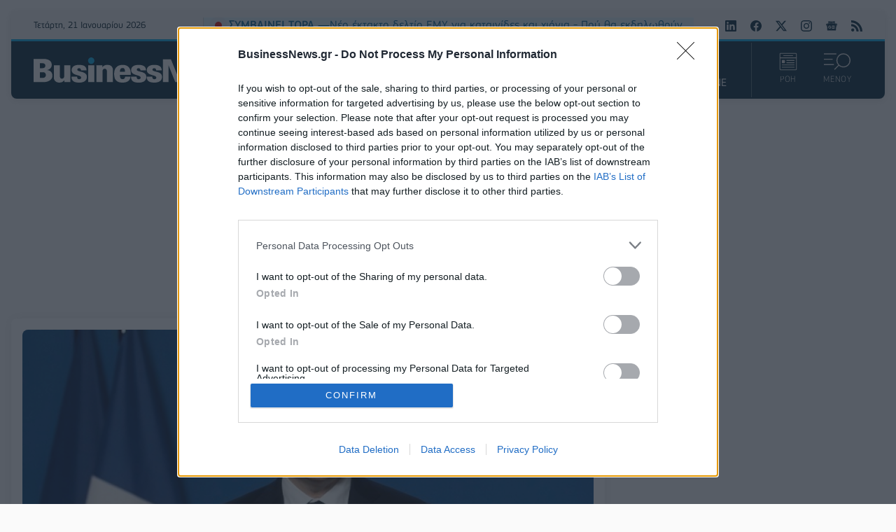

--- FILE ---
content_type: image/svg+xml
request_url: https://www.businessnews.gr/templates/businessnews_v4/images/logo/bn_v4_logo.svg
body_size: 4691
content:
<svg fill="none" height="30" viewBox="0 0 250 30" width="250" xmlns="http://www.w3.org/2000/svg" xmlns:xlink="http://www.w3.org/1999/xlink"><clipPath id="a"><path d="m0 0h250v30h-250z"/></clipPath><g clip-path="url(#a)"><g fill="#fff"><path d="m249.295 26.3426c-.472.831-1.131 1.531-1.921 2.04-.885.5594-1.858.955-2.874 1.1694-1.166.2576-2.355.3844-3.547.3781-1.232.0033-2.462-.1031-3.677-.3178-1.021-.165-2.003-.5306-2.892-1.0772-.801-.5069-1.446-1.2398-1.86-2.1131-.467-1.0715-.688-2.2408-.646-3.416h6.593c-.024.7347.154 1.4611.515 2.0941.347.5656.96.8484 1.838.8484.65.046 1.296-.1328 1.838-.5084.208-.1654.374-.3803.484-.6265.111-.2461.162-.5163.15-.7875 0-.983-.926-1.7382-2.778-2.2657-1.103-.3283-2.165-.6461-3.184-.9533-.938-.2789-1.843-.6647-2.699-1.1503-.746-.4212-1.388-1.0162-1.875-1.7381-.499-.8089-.745-1.7577-.705-2.7169-.031-.9912.222-1.9698.726-2.8122.496-.7821 1.165-1.4294 1.952-1.8875.877-.51422 1.831-.87192 2.822-1.05818 1.096-.21577 2.209-.32218 3.324-.31776 1.154-.00511 2.307.09699 3.444.30505.972.16948 1.907.52161 2.757 1.03909.775.4815 1.416 1.1637 1.86 1.9797.487.9522.725 2.0206.689 3.0981h-6.532c.035-.665-.185-1.3173-.612-1.8144-.227-.222-.496-.393-.79-.5024-.293-.1093-.606-.1547-.917-.1331-.715 0-1.232.1578-1.55.4735-.162.171-.288.3752-.37.5995s-.118.4638-.105.7033c-.003.2176.053.4316.161.6179.109.1864.265.3378.452.4371.521.2971 1.075.5256 1.651.68.686.2033 1.477.4035 2.377.6037.953.2188 1.889.5098 2.801.8707 1.039.3575 1.974.9804 2.72 1.8112.711.805 1.068 1.9702 1.07 3.4954.031 1.0305-.208 2.0505-.69 2.9521z"/><path d="m226.586 29.3645h-7.926l-3.033-14.1564h-.082l-3.276 14.1564h-7.926l-5.364-19.70767h7.16l2.644 14.27077h.079l3.034-14.27077h7.766l2.908 14.23257h.083l2.91-14.23257h6.593z"/><path d="m186.61 22.4754c.036.5695.159 1.1295.365 1.6587.193.5.51.9384.919 1.2711.501.3662 1.106.5465 1.719.5116 1.026 0 1.752-.2415 2.184-.7182.432-.4766.769-1.271 1.011-2.3419h6.308c-.078 1.1162-.392 2.201-.919 3.1776-.486.8805-1.165 1.6304-1.982 2.1894-.884.5959-1.862 1.0261-2.889 1.2711-1.206.2881-2.44.4279-3.677.4162-2.022 0-3.679-.2648-4.972-.7944-1.175-.4389-2.22-1.1868-3.033-2.1703-.755-.9596-1.28-2.091-1.532-3.3015-.294-1.376-.437-2.7821-.426-4.1913-.006-1.3351.178-2.6638.545-3.9435.359-1.2021.962-2.3106 1.768-3.2507.857-.9874 1.922-1.7563 3.113-2.2466 1.49-.59738 3.078-.8846 4.675-.84523 1.147-.0154 2.29.13106 3.398.43534.921.2527 1.795.66059 2.589 1.20749.709.4976 1.326 1.1241 1.82 1.8494.482.7131.862 1.4943 1.13 2.3197.298.9156.482 1.8671.546 2.8312.067.983.101 2.003.101 3.0601h-12.822c0 .4766.021 1.0136.061 1.6047zm1.477-9.2628c-.395.2526-.722.6031-.953 1.02-.234.4325-.39.905-.463 1.395-.08.4935-.121.993-.122 1.4935h5.996c.001-.5501-.04-1.0995-.123-1.6429-.07-.4803-.214-.946-.426-1.379-.191-.394-.485-.7243-.848-.9533-.44-.2459-.935-.3634-1.434-.34-.569-.0268-1.133.1143-1.627.4067z"/><path d="m168.647 29.3645-7.941-19.74583h-.08v19.74583h-6.713v-27.10522h9.584l7.684 18.91322.082-.0381v-18.87512h6.793v27.10522z"/></g><path d="m68.5954 7.77248c.7411 0 1.4656-.22792 2.0817-.65495.6162-.42702 1.0965-1.03397 1.3801-1.74409s.3578-1.49151.2132-2.24536c-.1445-.75386-.5014-1.44632-1.0254-1.98982-.5241-.543505-1.1917-.913634-1.9186-1.0635852-.7268-.1499515-1.4802-.07299098-2.1649.2211492-.6847.294141-1.2699.792246-1.6816 1.431336-.4118.63909-.6315 1.39046-.6315 2.15908 0 .51035.0969 1.0157.2852 1.4872s.4643.89992.8123 1.26079c.3479.36087.761.64713 1.2156.84243s.9418.29582 1.4339.29582z" fill="#00aeef"/><path d="m152.158 26.3521c-.474.8435-1.137 1.5555-1.934 2.075-.888.5691-1.866.9714-2.889 1.1884-1.177.2623-2.378.3912-3.581.3845-1.232.0033-2.463-.103-3.677-.3178-1.028-.1668-2.015-.5379-2.908-1.0931-.808-.5176-1.458-1.2625-1.875-2.148-.469-1.088-.693-2.2725-.655-3.4637h6.633c-.024.7465.157 1.4847.521 2.129.346.5752.962.8644 1.838.8644.651.0431 1.298-.1391 1.838-.518.211-.169.379-.3881.49-.6386s.163-.5252.151-.8009c0-.9977-.933-1.7657-2.798-2.3037-1.109-.3348-2.177-.661-3.204-.9787-.943-.2828-1.852-.6728-2.712-1.1631-.751-.4304-1.396-1.0351-1.884-1.7667-.504-.8243-.753-1.7893-.711-2.7646-.032-1.0068.221-2.0013.729-2.8598.501-.7883 1.175-1.4418 1.967-1.9066.882-.52109 1.842-.8852 2.84-1.07723 1.103-.21735 2.224-.32376 3.346-.31776 1.164-.00304 2.326.10332 3.471.31776.984.17284 1.929.5315 2.788 1.05813.782.4918 1.427 1.1861 1.872 2.0146.491.9683.73 2.0527.693 3.1459h-6.597c.038-.6741-.182-1.3363-.612-1.843-.227-.2263-.497-.401-.792-.5132s-.61-.1592-.924-.1382c-.721 0-1.241.1599-1.56.4798-.164.1744-.291.3822-.374.6103-.083.228-.119.4714-.107.7148-.001.2222.057.4406.168.6304.112.1898.272.3434.464.4436.523.3004 1.081.532 1.66.6895.69.2066 1.489.41 2.393.6133.96.2236 1.903.5188 2.822.8834 1.046.3683 1.986 1.0018 2.736 1.843.717.8199 1.075 2.0093 1.075 3.5685.026 1.0462-.221 2.0802-.714 2.9933zm-18.674.0349c-.475.8427-1.138 1.5544-1.934 2.075-.889.5684-1.868.9707-2.892 1.1885-1.177.2622-2.378.3912-3.581.3844-1.232.0037-2.462-.1026-3.677-.3177-1.029-.1669-2.017-.538-2.911-1.0931-.808-.5169-1.457-1.2621-1.872-2.1481-.47-1.0907-.694-2.2789-.652-3.4731h6.636c-.025.7466.155 1.4852.521 2.129.345.5762.958.8643 1.838.8643.651.0422 1.297-.1399 1.838-.518.21-.1695.378-.3887.489-.6391.112-.2504.164-.5248.152-.8003 0-.9978-.934-1.7657-2.801-2.3038-1.109-.3347-2.177-.661-3.204-.9787-.945-.2844-1.856-.6765-2.718-1.1694-.75-.4313-1.395-1.0358-1.884-1.7668-.503-.825-.751-1.7894-.711-2.7645-.031-1.0071.223-2.0016.732-2.8599.499-.7888 1.172-1.4426 1.964-1.9065.883-.52058 1.842-.88465 2.84-1.07726 1.103-.21719 2.224-.3236 3.346-.31776 1.165-.00289 2.328.10347 3.474.31776.984.17339 1.929.53201 2.788 1.05816.781.4936 1.426 1.1875 1.872 2.0146.49.9688.728 2.0528.693 3.1459h-6.584c.04-.6717-.174-1.3332-.598-1.8431-.224-.2334-.492-.4156-.788-.5349s-.613-.1731-.93-.1578c-.721 0-1.241.16-1.56.4798-.164.1746-.291.3825-.373.6106s-.118.4714-.105.7145c-.004.2204.051.4375.16.6272.108.1896.265.3444.453.4468.525.2998 1.084.5314 1.664.6896.69.2118 1.488.4163 2.392.6133.959.2241 1.901.5193 2.819.8834 1.046.3682 1.986 1.0018 2.736 1.843.717.8198 1.075 2.0093 1.075 3.5685.027 1.0458-.219 2.0798-.71 2.9933zm-29.177-13.3714c-.396.259-.725.6147-.959 1.0359-.236.4406-.394.9217-.466 1.4204-.08.5009-.121 1.0078-.122 1.5157h6.023c.003-.5586-.038-1.1165-.122-1.6683-.07-.4875-.213-.9605-.426-1.4013-.195-.3935-.491-.7234-.855-.9533-.443-.2491-.943-.3688-1.446-.3463-.568-.0293-1.132.1084-1.627.3972zm-1.483 9.4121c.036.5798.159 1.1503.365 1.6905.195.513.519.9627.937 1.3028.503.3736 1.114.5575 1.731.5212 1.022 0 1.754-.2437 2.197-.7309.435-.4862.772-1.271 1.017-2.38h6.352c-.077 1.1376-.391 2.2445-.92 3.2443-.488.8927-1.171 1.6545-1.994 2.2244-.89.6023-1.875 1.0379-2.911 1.2869-1.214.2926-2.457.4345-3.704.4226-2.042 0-3.711-.269-5.006-.8071-1.1878-.4484-2.2434-1.2081-3.0639-2.2053-.7556-.9807-1.2802-2.1308-1.5319-3.3587-.2939-1.3996-.4368-2.8288-.4259-4.2612-.0078-1.3574.177-2.7086.5484-4.0102.3495-1.2349.9514-2.3773 1.7648-3.3492.8594-1.0031 1.9325-1.7843 3.1345-2.28155 1.498-.60227 3.097-.88959 4.703-.84525 1.154-.01636 2.304.13227 3.419.44169.927.25701 1.807.67151 2.604 1.22661.717.5072 1.34 1.1445 1.838 1.8811.491.7263.878 1.5213 1.152 2.361.3.9317.484 1.8991.549 2.8789.067.9978.101 2.0337.101 3.1077h-12.905c0 .4862.019 1.0296.061 1.6302zm-15.5516 6.9908v-12.7423c.0215-.7801-.1685-1.5507-.5485-2.2243-.3635-.6356-.9947-.9533-1.8934-.9533-.5385-.0319-1.0733.109-1.5319.4035-.3483.2496-.64.5749-.8548.9533-.2019.3761-.331.7896-.3799 1.217-.0501.3441-.0777.6912-.0827 1.0391v12.307h-7.203v-15.8882c0-.4607 0-.9532-.0215-1.4776-.0214-.5243-.0275-1.0359-.0398-1.5348-.0122-.4988-.0337-.87698-.0613-1.13119h7.1234l.0796 2.30379.0429-.0381c1.3563-1.86849 3.2967-2.80271 5.8212-2.80271 2.0426 0 3.6705.53702 4.8838 1.61101 1.2132 1.0741 1.826 2.6481 1.8382 4.722v14.2358zm-22.2861-20.01908h7.2459v20.01908h-7.2459zm-2.3193 16.96218c-.4744.8427-1.1375 1.5544-1.9333 2.075-.8894.5689-1.8684.9712-2.8922 1.1884-1.1769.2625-2.3778.3914-3.5816.3845-1.232.0037-2.4621-.1026-3.6765-.3177-1.029-.1669-2.0173-.538-2.9107-1.0931-.8082-.5169-1.4575-1.2621-1.8719-2.1481-.471-1.0907-.6943-2.2789-.6526-3.4732h6.6362c-.0254.7467.1553 1.4853.5208 2.129.3452.5763.958.8644 1.8383.8644.651.0421 1.2973-.1399 1.8383-.518.2097-.1696.3772-.3887.4886-.6391s.1634-.5248.1517-.8004c0-.9977-.9324-1.7657-2.7972-2.3037-1.1112-.3348-2.1794-.661-3.2048-.9787-.9447-.2818-1.8562-.6718-2.7176-1.1631-.7512-.4312-1.3969-1.0357-1.8873-1.7667-.5026-.825-.7506-1.7895-.7108-2.7646-.0314-1.0071.2233-2.0016.7323-2.8598.5006-.7883 1.1748-1.4418 1.9669-1.9066.8812-.52059 1.8401-.88469 2.8371-1.07723 1.1028-.21719 2.2232-.3236 3.3457-.31776 1.165-.00288 2.3278.10347 3.4743.31776.9838.1734 1.9287.53202 2.7881 1.05813.7814.4813 1.4303 1.1631 1.8842 1.9797.4894.9688.728 2.0528.6924 3.1458h-6.6086c.0406-.6716-.1739-1.3331-.5974-1.843-.2285-.2237-.4992-.396-.795-.5059s-.6103-.1551-.9238-.1328c-.72 0-1.2255.1589-1.5595.4798-.1637.1746-.2907.3825-.3729.6106-.0823.2281-.1181.4714-.105.7145-.0025.222.055.4403.166.6301.111.1899.2711.3436.462.4439.5252.2998 1.084.5314 1.6637.6896.6904.2118 1.488.4163 2.3928.6133.9588.2241 1.9008.5193 2.8187.8834 1.0471.3674 1.9888 1.001 2.7391 1.843.7148.8198 1.0723 2.0093 1.0723 3.5685.0266 1.0458-.219 2.0798-.7108 2.9933zm-25.929 3.0569-.0827-2.2657h-.0398c-1.3583 1.8939-3.2987 2.8408-5.8212 2.8408-2.0426 0-3.6705-.5444-4.8837-1.6333-1.2133-1.0888-1.8261-2.6681-1.8383-4.7378v-14.22308h7.1631v12.74228c-.021.7865.17 1.5634.5515 2.2434.3646.6355.9958.9533 1.8904.9533.5386.0331 1.0738-.1079 1.5319-.4035.349-.2488.6408-.5743.8548-.9533.1994-.3607.3304-.7577.386-1.1694.0478-.3432.0744-.6892.0797-1.0359v-12.37688h7.2061v15.92628c0 .4608 0 .9533.0214 1.4776s.0245 1.0295.0398 1.5157c.0154.4862.0337.858.0613 1.1154zm-23.0612-10.8357c-.3155-.3219-.6917-.5727-1.1051-.7367-.4133-.1641-.8548-.2378-1.2969-.2166h-3.78381v6.7143h3.41921c1.2255 0 2.1447-.3177 2.7574-.9215.2997-.2956.5363-.653.6946-1.0493.1583-.3962.2348-.8225.2246-1.2513.0226-.4643-.0449-.9285-.1986-1.3652s-.3904-.8369-.6961-1.1769zm.3401-8.8116c-.0043-.36759-.0797-.73055-.2218-1.06733-.1421-.33679-.348-.64055-.6054-.89326-.5454-.5741-1.3736-.8622-2.4848-.86432h-3.21391v5.91041l3.01171-.0381c2.3346 0 3.5009-1.0232 3.4989-3.06964zm7.3531 15.6371c-.698.9647-1.587 1.7632-2.6073 2.3419-1.0537.6044-2.1902 1.0383-3.3702 1.287-1.1265.2458-2.2741.3736-3.4253.3813h-11.9672v-27.55006h12.3747c1.2259-.00889 2.4486.13189 3.6429.41944 1.0429.24605 2.0356.68176 2.932 1.28694.8102.55717 1.4795 1.30802 1.9517 2.18939.4911.94832.7371 2.01244.7138 3.08866.0076.77663-.1383 1.54663-.4289 2.26243-.2797.6849-.6797 1.3098-1.1796 1.8431-.5069.5408-1.0984.9888-1.7494 1.325-.6756.349-1.399.588-2.1447.7086v.0763c.7701.1063 1.5277.2937 2.2611.5593.7365.2627 1.4192.6657 2.0129 1.1884.6185.5536 1.1122 1.2413 1.4461 2.0146.3928.9573.5799 1.9917.5485 3.0315.0409 1.2691-.3231 2.5168-1.0356 3.5494" fill="#fff"/></g></svg>